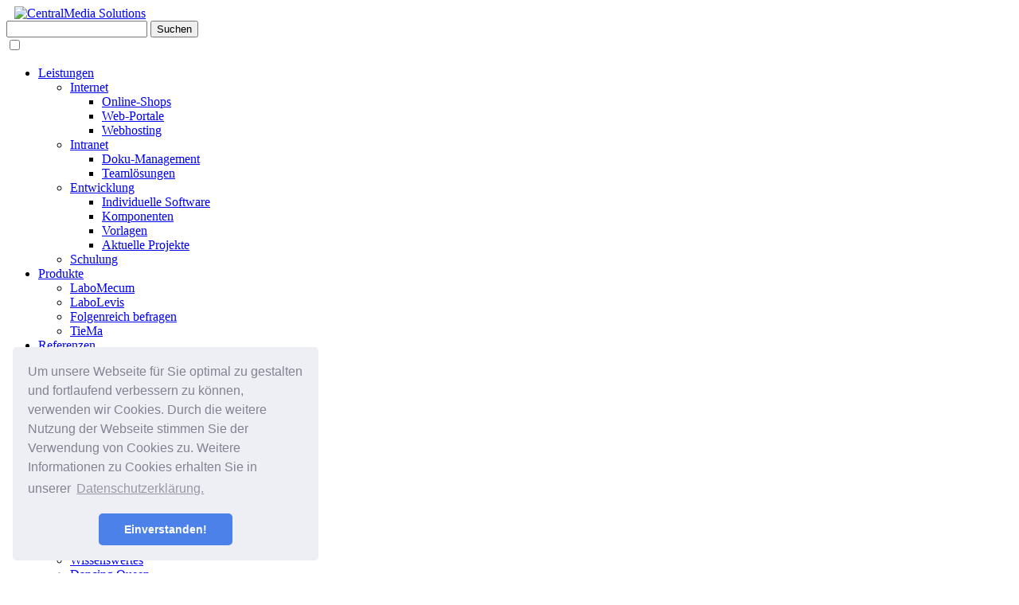

--- FILE ---
content_type: text/html; charset=UTF-8
request_url: https://centralmedia.solutions/profil-der-cms-central-media-solutions/team.html
body_size: 4848
content:
<!DOCTYPE html>
<!--[if lt IE 7 ]> <html class="pie ie6"> <![endif]-->
<!--[if IE 7 ]>    <html class="pie ie7"> <![endif]-->
<!--[if IE 8 ]>    <html class="pie ie8"> <![endif]-->
<!--[if IE 9 ]>    <html class="pie ie9"> <![endif]-->
<!--[if (gt IE 9)|!(IE)]><!--> <html class="noie"> <!--<![endif]-->
<head>
  <title>CMS Central Media Solutions GmbH aus Berlin - Team | Ihr Partner für  und Online-Marketing</title>
<meta http-equiv="Content-Type" content="text/html; charset=UTF-8" />  
<meta name="description" content="Gute Zusammenarbeit ist Vorraussetzung f&uuml;r guten Service und Kundenzufriedenheit." />
<meta name="keywords" content="" />
<meta name="author" content="Central Media Solutions GmbH" />
<meta name="publisher" content="Central Media Solutions GmbH" />
<meta name="language" content="deutsch, de, at, ch, german" />
<meta name="copyright" content="Central Media Solutions GmbH" />
<meta name="page-topic" content="Dienstleistung, Internet, Publikation, Grafik, Software, Entwicklung" />
<meta name="distribution" content="global" />
<meta name="expires" content="0" />
<meta name="audience" content="alle" />
<meta name="revisit-after" content="2 days" />
<meta name="robots" content="index,follow" />
<meta name="google-site-verification" content="4hjd-KbnBpVRcTrvFC4kWiLdRfD145Fshg2qsXo-PO8" />
<meta name="msvalidate.01" content="BA6A21F2E3411E692B6F06EB17A9E828" />  
<meta name="dc.subject" content="" />
<meta name="dc.description" content="Gute Zusammenarbeit ist Vorraussetzung f&uuml;r guten Service und Kundenzufriedenheit." />
  <meta name="dc.title" content="Mehr als die Summe der Einzelnen (sagt Aristoteles)" />
<meta name="dc.creator" content="CMS Central Media Solutions GmbH" />
<meta name="dc.contributor" content="CMS Central Media Solutions GmbH, Gerda Schmitz, Frank Müller, Roland Firmont" />  
<meta name="dc.publisher" content="Central Media GmbH" />
<meta name="dc.date" content="30. November 2021" />
<meta name="dc.language" content="deutsch, de, at, ch, german" />
<meta name="dc.identifier" content="https://www.centralmedia-solutions.de" />
<meta name="dc.type" content="Dienstleistung, Internet, Publikation, Grafik, Software, Entwicklung" />
<meta name="mathdmv.keywords" content="" />
<meta name="geo.region" content="DE-B" />
<meta name="geo.placename" content="CMS Central Media Solutions GmbH, Bessemerstr. 82, 12103 Berlin, Deutschland" />
<meta name="geo.position" content="52.461122;13.364933" />
<meta name="ICBM" content="52.461122;13.364933" />
<meta name="viewport" content="width=device-width, initial-scale=1.0">
<base href="https://centralmedia.solutions" />
<link rel="stylesheet" href="assets/components/style/style.css?2018112602" type="text/css" media="screen" />
<link rel="stylesheet" href="assets/components/style/print.css?2018112602" type="text/css" media="print" />
<link rel="alternate" type="application/rss+xml" title="RSS 2.0" href="newsfeed.xml" />
<link rel="shortcut icon" href="favicon.ico" type="image/x-icon" />
<link rel="icon" href="/favicon.ico" type="image/x-icon" />
<link rel="prefetch" href="/img/panorama/panorama.jpg"/>


<link rel="stylesheet" type="text/css" href="/assets/components/easyzoom/easyzoom.css" />


<link rel="stylesheet" type="text/css" href="//cdnjs.cloudflare.com/ajax/libs/cookieconsent2/3.0.3/cookieconsent.min.css" />
<script src="//cdnjs.cloudflare.com/ajax/libs/cookieconsent2/3.0.3/cookieconsent.min.js"></script>
<script>
window.addEventListener("load", function(){
window.cookieconsent.initialise({
  "palette": {
    "popup": {
      "background": "#edeff5",
      "text": "#838391"
    },
    "button": {
      "background": "#4b81e8"
    }
  },
  "theme": "classic",
  "position": "bottom-left",
  "content": {
    "message": "Um unsere Webseite für Sie optimal zu gestalten und fortlaufend verbessern zu können, verwenden wir Cookies. Durch die weitere Nutzung der Webseite stimmen Sie der Verwendung von Cookies zu. Weitere Informationen zu Cookies erhalten Sie in unserer",
    "dismiss": "Einverstanden!",
    "link": "Datenschutzerklärung.",
    "href": "https://www.centralmedia-solutions.de/datenschutzerkl%C3%A4rung.html"
  }
})});
</script>
</head>
<body>
<div id="container">
<div id="breadcrumbs_color">  
<div id="header">
  <label id="headerMenu" for="headerMenuCheck"></label>
  <a href="https://centralmedia.solutions/" title="CMS Central Media Solutions GmbH"><img src="assets/components/style/images/logo.gif" width="179" height="89" alt="CentralMedia Solutions" longdesc="https://www.centralmedia-solutions.de" style="margin-left: 10px" /></a>
    <h1 style="display:none"><a id="logo" href="https://centralmedia.solutions/" title="CMS Central Media Solutions GmbH">CMS Central Media Solutions GmbH</a></h1>
  <div id="search"><a name="search1"></a>

<form class="sisea-search-form" action="suchergebnisse.html" method="post">  
     <label>  
        <input class="text" type="text" name="search" value="" />  
     </label>  
     <input class="submit" type="submit" value="Suchen" />  
 </form> </div>
<!-- start #menu -->
<input type="checkbox" id="headerMenuCheck">
<div id="menu">
<ul ><li class="category first"  id="menu1"><a href="leistungen/" title="Leistungen">Leistungen</a><ul>
  <li class="first"  id="menu21"><a href="leistungen/internet/" title="Internet">Internet</a><ul>
  <li class="first"  id="menu38"><a href="leistungen/internet/online-shop.html" title="Online-Shops">Online-Shops</a></li>
<li  id="menu40"><a href="leistungen/internet/web-portale.html" title="Web-Portale">Web-Portale</a></li>
<li class="last"  id="menu41"><a href="leistungen/internet/webhosting/" title="Webhosting">Webhosting</a></li>

</ul></li>
<li  id="menu43"><a href="leistungen/intranet/" title="Intranet">Intranet</a><ul>
  <li class="first"  id="menu50"><a href="leistungen/intranet/dokumentenmanagement.html" title="Dokumentenmanagement">Doku-Management</a></li>
<li class="last"  id="menu47"><a href="leistungen/intranet/teamloesungen.html" title="Teamlösungen">Teamlösungen</a></li>

</ul></li>
<li  id="menu45"><a href="leistungen/entwicklungen/" title="Entwicklung">Entwicklung</a><ul>
  <li class="first"  id="menu49"><a href="leistungen/entwicklungen/idividuelle-software.html" title="Individuelle Software">Individuelle Software</a></li>
<li  id="menu54"><a href="leistungen/entwicklungen/komponenten.html" title="Komponenten">Komponenten</a></li>
<li  id="menu55"><a href="leistungen/entwicklungen/vorlagen.html" title="Vorlagen">Vorlagen</a></li>
<li class="last"  id="menu217"><a href="leistungen/entwicklungen/aktuelles-projekt.html" title="Aktuelle Projekte">Aktuelle Projekte</a></li>

</ul></li>
<li class="last"  id="menu133"><a href="leistungen/schulung.html" title="Schulung">Schulung</a></li>

</ul></li>
<li class="category "  id="menu2"><a href="produkte/" title="Produkte">Produkte</a><ul>
  <li class="first"  id="menu58"><a href="produkte/labomecum.html" title="LaboMecum">LaboMecum</a></li>
<li  id="menu216"><a href="produkte/labolevis.html" title="LaboLevis">LaboLevis</a></li>
<li  id="menu59"><a href="produkte/folgenreich-befragen.html" title="Folgenreich befragen">Folgenreich befragen</a></li>
<li class="last"  id="menu250"><a href="produkte/tiema-2020.html" title="TieMa">TieMa</a></li>

</ul></li>
<li class="category "  id="menu8"><a href="referenzen/" title="Referenzen">Referenzen</a><ul>
  <li class="first"  id="menu125"><a href="referenzen/internetreferenzen/?tag=aktuelle+projekte" title="Referenzen - Internet">Internet</a></li>
<li class="last"  id="menu178"><a href="referenzen/referenzen-kunden.html" title="Referenzen - zufriedene Kunden">Kunden</a></li>

</ul></li>
<li class="category active"  id="menu70"><a href="profil-der-cms-central-media-solutions/" title="Profil">Profil</a><ul>
  <li class="first active"  id="menu193"><a href="profil-der-cms-central-media-solutions/team.html" title="Team">Team</a></li>
<li  id="menu65"><a href="profil-der-cms-central-media-solutions/kompetenz.html" title="Kompetenz">Kompetenz</a></li>
<li  id="menu243"><a href="profil-der-cms-central-media-solutions/werkzeug-fuer-qualitaetsmanagement.html" title="Werkzeuge für Ihr Qualitätsmanagement">Werkzeuge für Ihr QM</a></li>
<li  id="menu66"><a href="profil-der-cms-central-media-solutions/selbstverstaendnis.html" title="Selbstverständnis">Selbstverständnis</a></li>
<li  id="menu67"><a href="profil-der-cms-central-media-solutions/historie-der-central-media.html" title="Unsere Geschichte">Unsere Geschichte</a></li>
<li class="last"  id="menu68"><a href="profil-der-cms-central-media-solutions/partner-der-central-media-solutions.html" title="Partner">Partner</a></li>

</ul></li>
<li class="category "  id="menu12"><a href="kontakt-zur-central-media/" title="Kontakt">Kontakt</a><ul>
  <li class="first"  id="menu13"><a href="kontakt-zur-central-media/kontakt.html" title="Kontakt">Kontakt</a></li>

</ul></li>
<li class="category "  id="menu14"><a href="downloads/" title="Downloads">Downloads</a><ul>
  <li class="first"  id="menu139"><a href="downloads/formulare.html" title="Formulare und Unterlagen">Formulare und Unterlagen</a></li>

</ul></li>
<li class="category last"  id="menu23"><a href="specials/" title="Specials">Specials</a><ul>
  <li class="first"  id="menu226"><a href="specials/wissenswertes.html" title="Wissenswertes">Wissenswertes</a></li>
<li class="last"  id="menu212"><a href="specials/dancing-queen.html" title="Dancing Queen">Dancing Queen</a></li>

</ul></li>
</ul>
  </div>
</div><!-- end #header-->
  <div id="breadcrumbs"><span class="B_crumbBox"><span class="B_firstCrumb"><a class="B_homeCrumb" href="https://centralmedia.solutions/" title="Home">Start</a></span>
 &raquo; <span class="B_crumb"><a class="B_crumb" href="profil-der-cms-central-media-solutions/" title="Alles &uuml;ber das Profil der CMS Central Media Solutions GmbH">Profil</a></span>
 &raquo; <span class="B_lastCrumb"><a class="B_currentCrumb" href="profil-der-cms-central-media-solutions/team.html" title="Tolle Leute">Team</a></span>
</span></div>
  <!-- end #breadcrumbs_color--></div>
  <div id="mainContent">
<div class="liste_top_content">
<div id="Content">
<div class="">
  <h2>Mehr als die Summe der Einzelnen (sagt Aristoteles)</h2>
</div>
<div class="">



<p>Wer ist CMS Central Media Solutions? <br /><br />Hinter der CMS Central Media Solutions steht ein Stammteam von zurzeit acht +1 Menschen, die gut sind in dem was sie tun. Wir mögen und schätzen einander, das schafft eine sehr konstruktive und schöne Arbeitsatmosphäre. Wir finden es völlig in Ordnung, dass wir sehr unterschiedliche Persönlichkeiten sind - gut so! Gut für die Arbeit, gut für die Kunden.<br /><br />Unterstützt werden wir übrigens von einem festen Pool an Freiberuflern, mit denen wir schon viele Jahre gut und gerne zusammenarbeiten. <br /><br />Fragen? Jederzeit gern!   :-)</p>
<h2>Ansprechpartner</h2>
<table border="0" cellspacing="3" cellpadding="3">
<tbody>
<tr>
<td><img class="left" title="Dr. Gerda Schmitz" src="img/kontakt/gerda_schmitz.jpg" alt="Dr. Gerda Schmitz" width="200" height="300" /></td>
<td>
<h3>Dr. Gerdamarie S. Schmitz</h3>
<h4>Geschäftsführung</h4>
Tel.: +49 (30) 755 152 - 40<br />Fax: +49 (30) 755 152 - 79<br /> E-Mail: <span id="_emoaddrId1"><span class="emo_address">Bitte Javascript aktivieren!</span></span></td>
</tr>
<tr>
<td><img class="left" title="Alina Schmitz" src="img/kontakt/Alina-Schmitz.jpg" alt="Alina Schmitz" width="200" height="289" /></td>
<td>
<h3>Alina Schmitz</h3>
<h4>Zentrale Ansprechpartnerin / Controlling</h4>
<p>Tel.: +49 (30) 755 152 - 64<br />Fax: +49 (30) 755 152 - 79<br />E-Mail: <span id="_emoaddrId2"><span class="emo_address">Bitte Javascript aktivieren!</span></span></p>
</td>
</tr>
<tr>
<td><img class="left" title="Roland Firmont" src="img/kontakt/roland-firmont.jpg" alt="Roland Firmont" width="200" height="301" /></td>
<td>
<h3>Roland Firmont</h3>
<h4>Anwendungsentwicklung</h4>
<p>Tel.: +49 (30) 755 152 - 46<br />Fax: +49 (30) 755 152 - 79<br /> E-Mail: <span id="_emoaddrId3"><span class="emo_address">Bitte Javascript aktivieren!</span></span></p>
</td>
</tr>
<tr>
<td><img class="left" title="Frank Müller" src="img/kontakt/frank-mueller.jpg" alt="Frank Müller" width="200" height="301" /></td>
<td>
<h3>Frank Müller</h3>
<h4>Senior Consultant</h4>
<p>Tel.: +49 (30) 755 152 - 50<br /> Fax: +49 (30) 755 152 - 79<br /> E-Mail: <span id="_emoaddrId4"><span class="emo_address">Bitte Javascript aktivieren!</span></span></p>
</td>
</tr>
</tbody>
</table>

  
<div class="clear"></div>
  
<!-- end .liste vorhandene Klasse .liste wird genutzt--></div>
    <!-- end #Content --></div>
<div id="teaser_div">
      <div class="teaser_menu">
  <ul><li id="submenu193" class="first active"><a href="profil-der-cms-central-media-solutions/team.html" title="Team" >Team</a></li>
<li id="submenu65"><a href="profil-der-cms-central-media-solutions/kompetenz.html" title="Kompetenz" >Kompetenz</a></li>
<li id="submenu243"><a href="profil-der-cms-central-media-solutions/werkzeug-fuer-qualitaetsmanagement.html" title="Werkzeuge für Ihr Qualitätsmanagement" >Werkzeuge für Ihr QM</a></li>
<li id="submenu66"><a href="profil-der-cms-central-media-solutions/selbstverstaendnis.html" title="Selbstverständnis" >Selbstverständnis</a></li>
<li id="submenu67"><a href="profil-der-cms-central-media-solutions/historie-der-central-media.html" title="Unsere Geschichte" >Unsere Geschichte</a></li>
<li id="submenu68" class="last"><a href="profil-der-cms-central-media-solutions/partner-der-central-media-solutions.html" title="Partner" >Partner</a></li>
</ul>
      </div>
<div class="teaser">
            <h3><a href="news/entrepreneurs-for-future.html" title="Entrepreneurs For Future">Entrepreneurs For Future</a></h3>
Klima geht uns alle an...
<br /><br />
<!--<div class="date">Erstellt am: 08. July 2019</div>-->
      </div>
<div class="teaser">
        <!--<h2>Login:</h2> -->
  <div id="sidebarlogin"><!-- login form section-->
<form method="post" class="formlogin" name="loginfrm" action="profil-der-cms-central-media-solutions/team.html"> 
    <input type="hidden" value="" name="rememberme" /> 
    <input type="hidden" name="returnUrl" value="/profil-der-cms-central-media-solutions/team.html" />
    <input type="hidden" name="service" value="login" />
    
    <fieldset>
        <h3>Kundenlogin</h3>
      <div class="loginMessage"></div>
      <label>Benutzer: <br /><input type="text" name="username" tabindex="1" value="" /></label><br />
        <label>Passwort: <br /><input type="password" name="password" tabindex="2" value="" /></label><br />
                
        <input type="submit" value="Login" name="Login" class="submit" />
        
        
    </fieldset>
</form></div>
</div>

<!--<div class="teaser">
[ [!TvTagCloud? &parent=`193` &landing=`193` &tvTags=`tags` &showCount=`1`]]
</div>-->
<div class="teaser">
        <!--<h2>Social Network:</h2> -->
  <h3>Social Networks</h3>

<a title="Geben Sie uns Ihren Like!" href="https://www.facebook.com/centralmedia.solutions/" target="_blank"><img title="Geben Sie uns Ihren Like!" onmouseover="this.src='img/bookmarks/facebook-o.gif';" onmouseout="this.src='img/bookmarks/facebook.gif';" src="img/bookmarks/facebook.gif" alt="Facebook" width="20" height="20" /></a>
<a title="Folgen Sie uns auf Twitter!" href="https://twitter.com/CMSberlin?lang=de" target="_blank"><span style="text-decoration: underline;"><img title="Folgen Sie uns auf Twitter!" onmouseover="this.src='img/bookmarks/twitter-o.gif';" onmouseout="this.src='img/bookmarks/twitter.gif';" src="img/bookmarks/twitter.gif" alt="Folgen Sie uns auf Twitter!" width="20" height="20" /></span></a>




</div>
   <!-- end #teaser_div--></div>
<div class="clear"></div>
      <!-- end #wireframe --></div>
<!-- end #mainContent --></div>
<!-- end #container --></div>
  <div id="footer">
    <div id="footerlinks"><a href="impressum.html">Impressum</a><!-- | <a href="#">Newsletter</a>--> | <a href="danke/agb.html">AGB</a> | <a href="datenschutzerklärung.html">Datenschutz</a> | <a href="seitenuebersicht.html">Übersicht</a> | Letzte Änderung: 30. November 2021 </div>
<!-- Piwik -->
<script type="text/javascript">
var pkBaseURL = "https://piwik.s1.centralmedia-solutions.de/";
document.write(unescape("%3Cscript src='" + pkBaseURL + "piwik.js' type='text/javascript'%3E%3C/script%3E"));
</script><script type="text/javascript">
try {
var piwikTracker = Piwik.getTracker(pkBaseURL + "piwik.php", 2);
piwikTracker.trackPageView();
piwikTracker.enableLinkTracking();
} catch( err ) {}
</script><noscript><p><img src="https://piwik.s1.centralmedia-solutions.de/piwik.php?idsite=2" style="border:0" alt="" /></p></noscript>
<!-- End Piwik Tracking Code -->
<!-- end #footerlinks -->
  <!-- end #footer --></div>

<script type="text/javascript" src="/js/jquery-3.3.1.min.js"></script>
<script type="text/javascript" src="/assets/components/easyzoom/easyzoom.js"></script>
<script type="text/javascript" src="/assets/bower_components/visualcaptcha.jquery/visualcaptcha.jquery.js"></script>
<script type="text/javascript" src="/js/site.js"></script>
<script type="text/javascript" src="/assets/components/emo/js/emo.min.js"></script>

    <!-- This script block stores the encrypted -->
    <!-- email address(es) in an addresses array. -->
    <script type="text/javascript">
    //<![CDATA[
      var emo_addresses = ["uBLgWhmXeFbjNtAzUCp0cSQr729w4sVdK3Mafk6IJiD1Pv.5+yxZlOqYoEHGR8Tn","zmWK7qy34YN8e6SvwO832mCx2rtZeMBJ46S6zpFv7QkPsmRH2qSx2mW.4qtJwQklVfBa2QEl46hPwQSf9QWv4q8PsrCiwqEZj6CkeaEI2rFf7pEZ7q3v9rCHUmtkwICx7Qyv2QCi7pOZwqyOsmk5wIN.2mcRjqWT","zmWK7qy34YN8e6SvwO832mCx2rtZeMBJ46S6zpFv7QkPsmRH7Qyiw6W.4qtJwQklVfBa2QEl46hPwQSf9QWv4q8PsrCiwqEZj6CkeaE3wmk.7pEZ7q3v9rCHUmtkwICx7Qyv2QCi7pOZwqyOsmk5wIN.2mcRjqWT","zmWK7qy34YN8e6SvwO832mCx2rtZeMBJ46S6zpFv7QkPsmRH468P7QEfj62i46O5wICu7qS.sXF3wmOk2mk3jrt5wXSl9Q8.4xEf2peT468P7QEfj62i46O5wICu7qS.sXF3wmOk2mk3jrt5wXSl9Q8.4xEf20+570ou","zmWK7qy34YN8e6SvwO832mCx2rtZeMBJ46S6zpFv7QkPsmRH2IF3w6P.wrSkwmyk4fBa2QEl46hPwQSf9QWv4q8PsrCiwqEZj6CkeaE646h.9xEvsQSPwmSxUmtkwICx7Qyv2QCi7pOZwqyOsmk5wIN.2mcRjqWT"]
      addLoadEvent(emo_replace());
    //]]>
    </script>

</body>
</html>

--- FILE ---
content_type: application/javascript
request_url: https://centralmedia.solutions/js/site.js
body_size: 408
content:
$('.easyzoom').easyZoom();
$(function() { if ($('#captcha').length) {
    var file = document.createElement("link");
    file.setAttribute("rel", "stylesheet");
    file.setAttribute("type", "text/css");
    file.setAttribute("href", "/assets/bower_components/visualcaptcha.jquery/visualcaptcha.css");
    document.head.appendChild(file);

    $( '#captcha' ).visualCaptcha({
        imgPath: '/assets/bower_components/visualcaptcha.jquery/img/',
        captcha: {
            url: '/captcha',
            callbacks: {
                loaded: function( captcha ) {
                    $( '.visualCaptcha-accessibility-button').hide();
                    $( '#captcha a' ).on( 'click', function( event ) {
                        event.preventDefault();
                    });
                }
            }
        },
        language: {
            accessibilityAlt: 'Audio icon',
            accessibilityTitle: 'Hier klicken um statdessen eine Frage zu hören und sie dann zu beantworten.',
            accessibilityDescription: 'Bitte geben Sie unten die Antwort auf die Frage, die sie hören, ein. Zahlen oder Worte:',
            explanation: 'Klicke oder berühre: <strong>ANSWER</strong>',
            refreshAlt: 'Neu laden icon',
            refreshTitle: 'Neu laden: andere Optionen laden.'
        }
    });
}});

--- FILE ---
content_type: application/javascript
request_url: https://centralmedia.solutions/assets/bower_components/visualcaptcha.jquery/visualcaptcha.jquery.js
body_size: 3929
content:
/*! visualCaptcha - v0.0.8 - 2016-01-23
* http://visualcaptcha.net
* Copyright (c) 2016 emotionLoop; Licensed MIT */

/**
 * @license almond 0.2.9 Copyright (c) 2011-2014, The Dojo Foundation All Rights Reserved.
 * Available via the MIT or new BSD license.
 * see: http://github.com/jrburke/almond for details
 */

(function(e,t){typeof define=="function"&&define.amd?define(["jquery"],t):t(e.jQuery)})(this,function(e){var t,n,r;(function(e){function v(e,t){return h.call(e,t)}function m(e,t){var n,r,i,s,o,u,a,f,c,h,p,v=t&&t.split("/"),m=l.map,g=m&&m["*"]||{};if(e&&e.charAt(0)===".")if(t){v=v.slice(0,v.length-1),e=e.split("/"),o=e.length-1,l.nodeIdCompat&&d.test(e[o])&&(e[o]=e[o].replace(d,"")),e=v.concat(e);for(c=0;c<e.length;c+=1){p=e[c];if(p===".")e.splice(c,1),c-=1;else if(p===".."){if(c===1&&(e[2]===".."||e[0]===".."))break;c>0&&(e.splice(c-1,2),c-=2)}}e=e.join("/")}else e.indexOf("./")===0&&(e=e.substring(2));if((v||g)&&m){n=e.split("/");for(c=n.length;c>0;c-=1){r=n.slice(0,c).join("/");if(v)for(h=v.length;h>0;h-=1){i=m[v.slice(0,h).join("/")];if(i){i=i[r];if(i){s=i,u=c;break}}}if(s)break;!a&&g&&g[r]&&(a=g[r],f=c)}!s&&a&&(s=a,u=f),s&&(n.splice(0,u,s),e=n.join("/"))}return e}function g(t,n){return function(){return s.apply(e,p.call(arguments,0).concat([t,n]))}}function y(e){return function(t){return m(t,e)}}function b(e){return function(t){a[e]=t}}function w(t){if(v(f,t)){var n=f[t];delete f[t],c[t]=!0,i.apply(e,n)}if(!v(a,t)&&!v(c,t))throw new Error("No "+t);return a[t]}function E(e){var t,n=e?e.indexOf("!"):-1;return n>-1&&(t=e.substring(0,n),e=e.substring(n+1,e.length)),[t,e]}function S(e){return function(){return l&&l.config&&l.config[e]||{}}}var i,s,o,u,a={},f={},l={},c={},h=Object.prototype.hasOwnProperty,p=[].slice,d=/\.js$/;o=function(e,t){var n,r=E(e),i=r[0];return e=r[1],i&&(i=m(i,t),n=w(i)),i?n&&n.normalize?e=n.normalize(e,y(t)):e=m(e,t):(e=m(e,t),r=E(e),i=r[0],e=r[1],i&&(n=w(i))),{f:i?i+"!"+e:e,n:e,pr:i,p:n}},u={require:function(e){return g(e)},exports:function(e){var t=a[e];return typeof t!="undefined"?t:a[e]={}},module:function(e){return{id:e,uri:"",exports:a[e],config:S(e)}}},i=function(t,n,r,i){var s,l,h,p,d,m=[],y=typeof r,E;i=i||t;if(y==="undefined"||y==="function"){n=!n.length&&r.length?["require","exports","module"]:n;for(d=0;d<n.length;d+=1){p=o(n[d],i),l=p.f;if(l==="require")m[d]=u.require(t);else if(l==="exports")m[d]=u.exports(t),E=!0;else if(l==="module")s=m[d]=u.module(t);else if(v(a,l)||v(f,l)||v(c,l))m[d]=w(l);else{if(!p.p)throw new Error(t+" missing "+l);p.p.load(p.n,g(i,!0),b(l),{}),m[d]=a[l]}}h=r?r.apply(a[t],m):undefined;if(t)if(s&&s.exports!==e&&s.exports!==a[t])a[t]=s.exports;else if(h!==e||!E)a[t]=h}else t&&(a[t]=r)},t=n=s=function(t,n,r,a,f){if(typeof t=="string")return u[t]?u[t](n):w(o(t,n).f);if(!t.splice){l=t,l.deps&&s(l.deps,l.callback);if(!n)return;n.splice?(t=n,n=r,r=null):t=e}return n=n||function(){},typeof r=="function"&&(r=a,a=f),a?i(e,t,n,r):setTimeout(function(){i(e,t,n,r)},4),s},s.config=function(e){return s(e)},t._defined=a,r=function(e,t,n){t.splice||(n=t,t=[]),!v(a,e)&&!v(f,e)&&(f[e]=[e,t,n])},r.amd={jQuery:!0}})(),r("almond",function(){}),r("visualcaptcha/core",[],function(){"use strict";var e,t,n,r,i,s,o,u;return e=function(e,t,n){return n=n||[],e.namespace&&e.namespace.length>0&&n.push(e.namespaceFieldName+"="+e.namespace),n.push(e.randomParam+"="+e.randomNonce),t+"?"+n.join("&")},t=function(e){var t=this,r;e.applyRandomNonce(),e.isLoading=!0,r=n(e),e._loading(t),e.callbacks.loading&&e.callbacks.loading(t),e.request(r,function(n){n.audioFieldName&&(e.audioFieldName=n.audioFieldName),n.imageFieldName&&(e.imageFieldName=n.imageFieldName),n.imageName&&(e.imageName=n.imageName),n.values&&(e.imageValues=n.values),e.isLoading=!1,e.hasLoaded=!0,e._loaded(t),e.callbacks.loaded&&e.callbacks.loaded(t)})},n=function(t){var n=t.url+t.routes.start+"/"+t.numberOfImages;return e(t,n)},r=function(t,n){var r="",i=[];return n<0||n>=t.numberOfImages?r:(this.isRetina()&&i.push("retina=1"),r=t.url+t.routes.image+"/"+n,e(t,r,i))},i=function(t,n){var r=t.url+t.routes.audio;return n&&(r+="/ogg"),e(t,r)},s=function(e,t){return t>=0&&t<e.numberOfImages?e.imageValues[t]:""},o=function(){return window.devicePixelRatio!==undefined&&window.devicePixelRatio>1},u=function(){var e,t=!1;try{e=document.createElement("audio"),e.canPlayType&&(t=!0)}catch(n){}return t},function(e){var n,a,f,l,c,h,p,d,v,m,g,y,b;return a=function(){return t.call(this,e)},f=function(){return e.isLoading},l=function(){return e.hasLoaded},c=function(){return e.imageValues.length},h=function(){return e.imageName},p=function(t){return s.call(this,e,t)},d=function(t){return r.call(this,e,t)},v=function(t){return i.call(this,e,t)},m=function(){return e.imageFieldName},g=function(){return e.audioFieldName},y=function(){return e.namespace},b=function(){return e.namespaceFieldName},n={refresh:a,isLoading:f,hasLoaded:l,numberOfImages:c,imageName:h,imageValue:p,imageUrl:d,audioUrl:v,imageFieldName:m,audioFieldName:g,namespace:y,namespaceFieldName:b,isRetina:o,supportsAudio:u},e.autoRefresh&&n.refresh(),n}}),r("visualcaptcha/xhr-request",[],function(){"use strict";var e=window.XMLHttpRequest;return function(t,n){var r=new e;r.open("GET",t,!0),r.onreadystatechange=function(){var e;if(r.readyState!==4||r.status!==200)return;e=JSON.parse(r.responseText),n(e)},r.send()}}),r("visualcaptcha/config",["visualcaptcha/xhr-request"],function(e){"use strict";return function(t){var n=window.location.href.split("/");n[n.length-1]="";var r={request:e,url:n.join("/").slice(0,-1),namespace:"",namespaceFieldName:"namespace",routes:{start:"/start",image:"/image",audio:"/audio"},isLoading:!1,hasLoaded:!1,autoRefresh:!0,numberOfImages:6,randomNonce:"",randomParam:"r",audioFieldName:"",imageFieldName:"",imageName:"",imageValues:[],callbacks:{},_loading:function(){},_loaded:function(){}};return r.applyRandomNonce=function(){return r.randomNonce=Math.random().toString(36).substring(2)},t.request&&(r.request=t.request),t.url&&(r.url=t.url),t.namespace&&(r.namespace=t.namespace),t.namespaceFieldName&&(r.namespaceFieldName=t.namespaceFieldName),typeof t.autoRefresh!="undefined"&&(r.autoRefresh=t.autoRefresh),t.numberOfImages&&(r.numberOfImages=t.numberOfImages),t.routes&&(t.routes.start&&(r.routes.start=t.routes.start),t.routes.image&&(r.routes.image=t.routes.image),t.routes.audio&&(r.routes.audio=t.routes.audio)),t.randomParam&&(r.randomParam=t.randomParam),t.callbacks&&(t.callbacks.loading&&(r.callbacks.loading=t.callbacks.loading),t.callbacks.loaded&&(r.callbacks.loaded=t.callbacks.loaded)),t._loading&&(r._loading=t._loading),t._loaded&&(r._loaded=t._loaded),r}}),r("visualcaptcha",["require","visualcaptcha/core","visualcaptcha/config"],function(e){"use strict";var t=e("visualcaptcha/core"),n=e("visualcaptcha/config");return function(e){return e=e||{},t(n(e))}}),r("visualcaptcha/templates",[],function(){"use strict";var e,t,n,r,i,s,o;return e=function(e,t){for(var n in t)e=e.replace(new RegExp("{"+n+"}","g"),t[n]);return e},t=function(t,n,r){var i,s,o,u;return i='<div class="visualCaptcha-accessibility-button"><a href="#"><img src="{path}accessibility{retinaExtra}.png" title="{accessibilityTitle}" alt="{accessibilityAlt}" /></a></div>',s='<div class="visualCaptcha-refresh-button"><a href="#"><img src="{path}refresh{retinaExtra}.png" title="{refreshTitle}" alt="{refreshAlt}" /></a></div>',o='<div class="visualCaptcha-button-group">'+s+(t.supportsAudio()?i:"")+"</div>",u={path:r||"",refreshTitle:n.refreshTitle,refreshAlt:n.refreshAlt,accessibilityTitle:n.accessibilityTitle,accessibilityAlt:n.accessibilityAlt,retinaExtra:t.isRetina()?"@2x":""},e(o,u)},n=function(t,n){var r,i;return t.supportsAudio()?(r='<div class="visualCaptcha-accessibility-wrapper visualCaptcha-hide"><div class="accessibility-description">{accessibilityDescription}</div><audio preload="preload"><source src="{audioURL}" type="audio/ogg" /><source src="{audioURL}" type="audio/mpeg" /></audio></div>',i={accessibilityDescription:n.accessibilityDescription,audioURL:t.audioUrl(),audioFieldName:t.audioFieldName()},e(r,i)):""},r=function(t,n){var r="",i,s;for(var o=0,u=t.numberOfImages();o<u;o++)i='<div class="img"><a href="#"><img src="{imageUrl}" id="visualCaptcha-img-{i}" data-index="{i}" alt="" title="" /></a></div>',s={imageUrl:t.imageUrl(o),i:o},r+=e(i,s);return i='<p class="visualCaptcha-explanation">{explanation}</p><div class="visualCaptcha-possibilities">{images}</div>',s={imageFieldName:t.imageFieldName(),explanation:n.explanation.replace(/ANSWER/,t.imageName()),images:r},e(i,s)},i=function(t){var n,r;return n='<input class="form-control audioField" type="text" name="{audioFieldName}" value="" autocomplete="off" />',r={audioFieldName:t.audioFieldName()},e(n,r)},s=function(t,n){var r,i;return r='<input class="form-control imageField" type="hidden" name="{imageFieldName}" value="{value}" readonly="readonly" />',i={imageFieldName:t.imageFieldName(),value:t.imageValue(n)},e(r,i)},o=function(t){var n,r,i=t.namespace();return!i||i.length===0?"":(n='<input type="hidden" name="{fieldName}" value="{value}" />',r={fieldName:t.namespaceFieldName(),value:i},e(n,r))},{buttons:t,accessibility:n,images:r,audioInput:i,imageInput:s,namespaceInput:o}}),r("visualcaptcha/language",[],function(){"use strict";return{accessibilityAlt:"Sound icon",accessibilityTitle:"Accessibility option: listen to a question and answer it!",accessibilityDescription:"Type below the <strong>answer</strong> to what you hear. Numbers or words:",explanation:"Click or touch the <strong>ANSWER</strong>",refreshAlt:"Refresh/reload icon",refreshTitle:"Refresh/reload: get new images and accessibility option!"}}),r("visualcaptcha.jquery",["jquery","visualcaptcha","visualcaptcha/templates","visualcaptcha/language"],function(e,t,n,r){"use strict";var i,s,o,u,a,f,l;i=function(t,n){e.get(t,n,"json")},s=function(){},o=function(e,t,r){var i;i=n.namespaceInput(r)+n.accessibility(r,e.language)+n.images(r,e.language)+n.buttons(r,e.language,e.imgPath),t.html(i)},u=function(){var t=e(this).closest(".visualCaptcha"),r=t.find(".visualCaptcha-accessibility-wrapper"),i=t.find(".visualCaptcha-possibilities"),s=t.find(".visualCaptcha-explanation"),o=r.find("audio"),u;r.hasClass("visualCaptcha-hide")?(i.toggleClass("visualCaptcha-hide"),s.toggleClass("visualCaptcha-hide"),i.find(".img").removeClass("visualCaptcha-selected"),s.find("input").val(""),u=n.audioInput(t.data("captcha")),e(u).insertBefore(o),r.toggleClass("visualCaptcha-hide"),o[0].load(),o[0].play()):(o[0].pause(),r.toggleClass("visualCaptcha-hide"),r.find("input").remove(),s.toggleClass("visualCaptcha-hide"),i.toggleClass("visualCaptcha-hide"))},a=function(){var t=e(this),r=t.closest(".visualCaptcha"),i=r.find(".visualCaptcha-possibilities"),s=r.find(".visualCaptcha-explanation"),o,u,a;u=s.find("input"),u&&(u.remove(),i.find(".img").removeClass("visualCaptcha-selected")),t.addClass("visualCaptcha-selected"),o=t.find("img").data("index"),a=n.imageInput(r.data("captcha"),o),s.append(e(a))},f=function(){var t=e(this).closest(".visualCaptcha");t.data("captcha").refresh()},l=function(e){var t=e.find(".imageField"),n=e.find(".audioField"),r=!!t.val()||!!n.val();return r?{valid:r,name:t.val()?t.attr("name"):n.attr("name"),value:t.val()?t.val():n.val()}:{valid:r}},e.fn.visualCaptcha=function(n){var c;return c=e.extend({imgPath:"/",language:r,captcha:{request:i}},n),this.addClass("visualCaptcha").on("click",".visualCaptcha-accessibility-button",u).on("click",".visualCaptcha-refresh-button",f).on("click",".visualCaptcha-possibilities .img",a),this.each(function(){var n=e(this),r,i;i=e.extend(c.captcha,{_loading:s.bind(null,c,n),_loaded:o.bind(null,c,n)}),typeof n.data("namespace")!="undefined"&&(i.namespace=n.data("namespace")),r=t(i),r.getCaptchaData=l.bind(null,n),n.data("captcha",r)})}}),r("jquery",function(){return e}),n("visualcaptcha.jquery")});